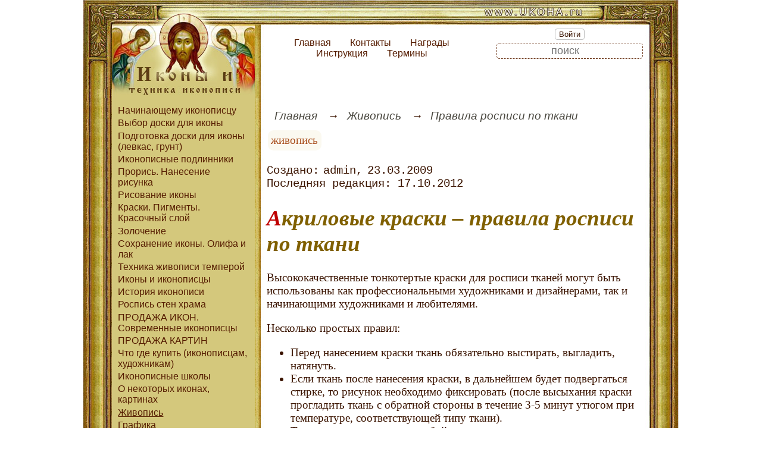

--- FILE ---
content_type: text/html; charset=utf-8
request_url: https://www.ukoha.ru/article/lightart/akr/pravila_rocpici_po_tkani.htm
body_size: 8592
content:
<!DOCTYPE html><html lang="ru"><head><title>Правила росписи по ткани</title><base href="/"><meta charSet="utf-8"><meta name="referrer" content="always"><meta name="viewport" content="width=device-width, initial-scale=1.0"><meta name="keywords" content="живопись, роспись по ткани"><meta name="description" content="Высококачественные тонкотертые краски для росписи тканей могут быть использованы как профессиональными художниками и дизайнерами, так и начинающими художниками и любителями."><link rel="canonical" href="https://www.ukoha.ru/article/lightart/akr/pravila_rocpici_po_tkani.htm"><link rel="shortcut icon" href="favicon.ico"><link rel="apple-touch-icon" href="/icons/apple-touch-icon-76x76.png" sizes="76x76"><link rel="apple-touch-icon" href="/icons/apple-touch-icon-152x152.png" sizes="152x152"><link rel="modulepreload" href="/site/app-ebe0acf7ef3e2ab1ed2a3ea7a010f606734f470425306b99632aa550e3429800.js"><script type="module" src="/site/app-ebe0acf7ef3e2ab1ed2a3ea7a010f606734f470425306b99632aa550e3429800.js"></script><style>.block-labels__container{margin:.5em 0;padding:0}.block-labels__item{display:inline-block;margin:.2em .1em;padding:.3em;background-color:#fbf9f0;border-radius:.5em}.bread-crumb__container{display:block}.bread-crumb__items{display:block;margin:.5em 0;padding:0;font-style:italic}.bread-crumb__item{display:inline;margin:0 .2em}.bread-crumb__item:not(:first-of-type):before{content:"→";display:inline;margin-right:.2em}.bread-crumb__item a{color:#49473f;text-decoration:none}.bread-crumb__item a:hover{text-decoration:underline}.block-published__container{font-family:"Courier New",Courier,monospace;overflow-y:hidden}.block-published__author{display:inline-block;margin:0 .4em}.block-published__author::after{display:inline-block;content:","}.block-published__created::before{display:inline-block;content:"Создано:"}.block-published__published::before{display:inline-block;content:"Переиздано: "}.block-published__modified::before{display:inline-block;content:"Последняя редакция: ";white-space:pre}.block-published__views{display:inline-block}.block-published__views::before{content:". Просмотров: " attr(data-count)}.block-published__views:not(.visible){display:none}.content-footer__container{border-radius:1em;padding:.8em .5em;clear:both;background-color:var(--content-footer)}.block-author__container{text-align:right;margin-left:1em;font-style:italic}.block-author__container time:after{display:inline-block;content:", ";white-space:pre}.notification-item__container{position:fixed;opacity:0;display:flex;align-items:center;border-radius:.3em;background-color:#f2f2f2;color:#444;font-family:"Merriweather Sans","HelveticaNeue","Helvetica Neue",Helvetica,Arial,sans-serif;overflow:hidden;animation:notification 2.5s linear;pointer-events:none;user-select:none}.notification-item__container.right{transform:translateX(-100%);white-space:nowrap}.notification-item__container.info{box-shadow:0 0 .3em #17a2b8}.notification-item__container.info .notification-item__icon::before{content:"i";background-color:#17a2b8}.notification-item__container.info .notification-item__text{border-left-color:#17a2b8}.notification-item__container.error{box-shadow:0 0 .3em #dc3545}.notification-item__container.error .notification-item__icon::before{content:"!";background-color:#dc3545}.notification-item__container.error .notification-item__text{border-left-color:#dc3545}.notification-item__icon{padding:.5em;color:white;background-color:white}.notification-item__icon::before{display:flex;width:1.5em;height:1.5em;border-radius:50%;align-items:center;justify-content:center}.notification-item__text{padding:.5em;border-left:1px solid;background-color:#f2f2f2;height:1.5em;display:flex;align-items:center}.notification-item__target{border-radius:.2em;overflow:hidden}.notification-item__target.info{box-shadow:0 0 .5em #17a2b8}.notification-item__target.error{box-shadow:0 0 .5em #dc3545}@keyframes notification{from{opacity:0}20%{opacity:1}80%{opacity:1}to{opacity:0}}.image-viewer__container{position:fixed;z-index:1;top:0;left:0;right:0;bottom:0;background-color:rgba(0,0,0,.7);text-align:center;user-select:none}.image-viewer__main{display:flex;justify-content:center;align-items:center;position:fixed;top:0;left:0;right:0;bottom:0;pointer-events:none;will-change:transform}.image-viewer__main img{max-width:100%;max-height:100%}.image-viewer__main.next-start{animation-name:next-start;animation-duration:.3s;animation-timing-function:ease-out}.image-viewer__main.next-end{animation-name:next-end;animation-duration:.3s;animation-timing-function:ease-in}.image-viewer__main.prev-start{animation-name:prev-start;animation-duration:.3s;animation-timing-function:ease-out}.image-viewer__main.prev-end{animation-name:prev-end;animation-duration:.3s;animation-timing-function:ease-in}.image-viewer__image{transition:opacity .5s ease 0s}.image-viewer__image.not-visible{opacity:0;visibility:hidden;position:absolute}.image-viewer__spinner{animation-name:spin;animation-duration:2s;animation-iteration-count:infinite;animation-timing-function:ease-in-out;pointer-events:none}.image-viewer__spinner svg{color:rgba(250,250,250,.3);width:4em}.image-viewer__title{padding:.5em;font-size:1.1em;box-sizing:border-box;background-color:rgba(0,0,0,.7);color:white;display:inline-block;position:fixed;bottom:0;left:0;right:0;max-height:3.5em;overflow-y:hidden;pointer-events:none;user-select:none;transition:opacity .5s ease 0s}.image-viewer__title a{color:aqua}.image-viewer__title p{margin:.3em 0;pointer-events:all}.image-viewer__icon{position:fixed;display:block;width:3em;height:3em;color:rgba(240,240,240,.5);cursor:pointer;border-radius:50%;background-color:rgba(50,50,50,.5);overflow:hidden;transition:color .5s ease 0s}.image-viewer__icon svg{pointer-events:none;max-width:100%;max-height:100%}.image-viewer__icon:hover{color:rgba(240,240,240,.9)}.image-viewer__icon-next{right:1em;top:45%}.image-viewer__icon-prev{left:1em;top:45%}.image-viewer__icon-close{right:1em;top:1em}.image-viewer__icon-link{left:1em;top:1em;outline:0 none;text-decoration:none}@keyframes spin{from{transform:rotate(0deg)}to{transform:rotate(360deg)}}@keyframes prev-start{to{transform:translateX(100vw)}}@keyframes prev-end{from{transform:translateX(-100vw)}to{transform:translateX(0)}}@keyframes next-start{to{transform:translateX(-100vw)}}@keyframes next-end{from{transform:translateX(100vw)}to{transform:translateX(0)}}.article-comments__container{clear:both;padding:0;margin-top:1em;margin-bottom:1.5em;border-radius:1em}.article-comments__item{word-wrap:break-word;background-color:#fbf9f0;display:block;padding:1em;border-radius:1em;border-left:1px solid #f3eed6;overflow-wrap:break-word}.article-comments__item:not(.reply){margin-top:1.5em}.article-comments__item.reply{margin:.5em 0 .5em 1em}@media (min-width:701px){.article-comments__item.reply{margin-left:2em}}.article-comments__footer{clear:both;display:flex;justify-content:space-between;align-items:center}.article-comments__reply-init{display:block;margin:.5em 0 .5em 1em}@media (min-width:701px){.article-comments__reply-init{margin-left:2em}}.article-comments__reply-submit{margin-top:.5em}.article-comments__answer{transition-duration:.3s;transition-property:opacity}.article-comments__answer button{border:0 none;cursor:pointer;background-color:transparent}.article-comments__answer:not(:hover){opacity:.1}.article-comments__like-block{float:right;cursor:pointer;font-size:1.1em;transition-duration:.5s;color:#f29c47}.article-comments__like-button{background-color:transparent;color:inherit;border:0 none;font-family:inherit;font-size:inherit;cursor:pointer;outline:currentcolor none 0}.article-comments__like-button:before{display:inline-block;content:"+ " attr(data-liked)}.article-comments__pages{clear:both;text-align:center;margin:1.5em 0;padding:0;font-size:1.1em;height:1.2em}.dyn-pages__container{clear:both;text-align:center;margin:1.5em 0;padding:0;font-size:1.1em;line-height:1.5em}.dyn-pages__space{display:inline-block;padding:0 .3em;margin:0 .3em}.dyn-pages__space::before{content:"…"}.dyn-pages__current{display:inline-block;padding:0 .3em;margin:0 .3em;border-radius:.2em;border:1px solid var(--label-link);font-size:.8em;color:var(--label-link);background-color:#fbf9f0;width:2.5em;text-align:center}.dyn-pages__item{display:inline-block;padding:0 .3em;margin:0 .3em;font-family:Arial,Helvetica,sans-serif;border-radius:.2em;background-color:rgba(102,178,255,.15);color:#1A2027;border:0 none;cursor:pointer;font-size:.8em;transition-duration:.3s;transition-property:color,background-color}.dyn-pages__item:hover{color:#fbf9f0;background-color:#66b2ff}.comment-form__container{margin-bottom:4em}.comment-form__text-area{display:flex}.comment-form__footer{display:flex;justify-content:space-between;align-items:baseline;margin-top:.5em}.comment-form__textarea{box-sizing:border-box;width:100%;height:3.7em;overflow:hidden;font-family:arial,sans-serif;font-size:1.4em;color:#333}.comment-form__input-name{box-sizing:border-box;font-size:1.1em;margin-bottom:.5em;width:14em;max-width:100%;border-radius:.3em;border:0 none;box-shadow:0 0 .4em silver;padding:.1em .2em}.comment-form__upload{position:relative}.comment-form__upload input[type=file]{position:absolute;left:0;top:0;width:100%;height:100%;opacity:0;cursor:pointer}.comment-form__upload-preview{margin-top:.5em}.emoji__panel{user-select:none;font-size:1.1em;display:flex;flex-wrap:wrap;margin-top:.2em;line-height:1.5em}@media (max-width: 600px){.emoji__panel{display:none}}.emoji__switcher{display:flex;flex-direction:column;user-select:none}@media (max-width: 600px){.emoji__switcher{display:none}}.emoji__case{display:inline-flex;justify-content:center;align-items:center;height:1.1em;font-size:.8em;padding:.1em .3em;cursor:pointer}.emoji__case.selected{background-color:gold;text-shadow:0 0 .1em sienna}.emoji__case:not(.selected){background-color:#f2f2f2;filter:grayscale(50%)}.emoji__case:hover{box-shadow:0 0 .2em inset black}.emoji__item{display:inline-block;margin:.1em;padding:0 .1em;cursor:pointer;border-radius:.2em;height:1.2em}.emoji__item:hover{box-shadow:0 0 .2em #1A2027}.read-also{border-radius:1em;margin:0;padding-top:.7em;padding-bottom:.7em;clear:both;border:1px solid var(--base-link)}.read-also a{color:var(--base-link);text-decoration:none}.read-also a:hover{text-decoration:underline}.read-also li{list-style:circle;padding:0;margin:.1em 0}.form-login__container{position:fixed;top:0;left:0;right:0;bottom:0;display:flex;flex-direction:column;justify-content:center;align-items:center;background-color:rgba(0,0,0,.2)}.form-login__closer{position:fixed;top:0;right:.4em;font-size:4em;color:#eee;cursor:pointer;transition-duration:.3s;transition-property:color}.form-login__closer:before{display:block;content:"×"}.form-login__closer:hover{color:white}.form-login__field{position:relative;font-size:1.3em;margin:.3em}.form-login__input{padding:.3em;border-radius:.2em;border:0 none;width:15em;font-size:inherit;box-sizing:border-box}.form-login__input.enter{padding:.3em 2em .3em .3em}.form-login__enter{position:absolute;right:0;top:0;width:1.85em;height:1.85em;display:flex;justify-content:center;align-items:center;cursor:pointer;color:#888;transition-duration:.2s;transition-property:color}.form-login__enter:hover{color:#f28047}.form-login__enter svg{pointer-events:none;width:60%}.form-login__message{font-size:1.5em;color:white;text-shadow:0 0 .3em #555;pointer-events:none;user-select:none;background-color:rgba(0,0,0,.5);padding:0 .5em;border-radius:.3em;box-shadow:0 0 .5em black;margin-top:.5em}.overflow-hidden{overflow:hidden}.overflow-hidden body{border-right:17px solid #eee}html,body{height:100%;margin:0;padding:0;color:#3b1400;background-color:#fff}[data-link]{cursor:pointer}[data-link]:hover{text-decoration:underline}img{max-width:100%;height:auto}.left{text-align:left}.right{text-align:right}.center{text-align:center}.justify{text-align:justify}audio{width:100%;max-height:50px}video{max-width:100%;height:auto}sup,sub{font-size:.7em;line-height:1}a{transition-duration:.2s;transition-property:background-color,color,border-bottom-color,border-bottom-width}a.site-link{color:var(--site-link);cursor:pointer;font-family:inherit;text-decoration:none;border-bottom:1px dashed var(--site-link)}a.site-link:hover{color:var(--site-link-hover);text-decoration:none;border-bottom:1px solid}a.base-link{color:var(--base-link);cursor:pointer;font-family:inherit;text-decoration:none}a.base-link:hover{color:var(--site-link-hover)}a.label-link{color:var(--label-link);font-family:inherit;text-decoration:none}a.label-link:hover{color:var(--site-link)}a.ext-link{font-family:inherit;color:var(--site-link-hover);text-decoration:underline;transition-duration:.2s;transition-property:color,border-color}a.ext-link[data-shop]::after{transition-duration:.2s;transition-property:color,border-color;font-size:.7em;content:attr(data-shop);padding:0 .2em;border-radius:.3em;border:1px solid var(--block-links-border);color:var(--block-links-border);display:inline-block;margin-left:.2em}a.ext-link:hover{color:var(--site-link-hover)}a.ext-link:hover[data-shop]::after{border-color:var(--site-link-hover);color:var(--site-link-hover)}@media (min-width:701px){.imgl{float:left;clear:left;margin:.5em 1em .5em 0}.imgr{float:right;clear:right;margin:.5em 0 .5em 1em;text-align:center}}@media (max-width:700px){.imgl,.imgr{display:block;margin:.5em auto}}.imgl img,.imgr img{display:block;margin:auto}.clear-both{clear:both}.image-block__container{text-align:center}.image-block__container.size-150{width:150px}.image-block__container.size-250{width:250px}.image-block__text{margin:.5em 0;display:inline-block;word-wrap:break-word;font-style:italic;font-size:.9em}:root{--base-link: #aa5222;--label-link: #aa5222;--site-link: #4483e9;--site-link-hover: #3d75d0;--block-links-back: whitesmoke;--block-links-border: #3265b7}h1{font-size:1.95em;clear:both;color:#806000;font-style:italic}h1:first-letter{color:#bf0000}h2{font-size:1.7em;clear:both;color:#806000;border-top:1px solid #806000;border-bottom:1px solid #806000;font-weight:normal}h3{font-size:1.5em;clear:both;color:#4d4d4d}h4{font-size:1.5em;clear:both;color:#4d4d4d}h5{font-size:1.3em;text-align:center;color:#806000;font-variant:small-caps}h6{font-size:1.2em;color:#806000}q{background-color:#e6e6e6;color:#4d4d4d;font-style:italic}p.attention{color:#bf0000;border:1px dashed #bf0000;border-radius:5px 5px 5px 5px;padding:5px;margin:20px 30px}p.notice{color:#806000;border:1px dashed #806000;border-radius:5px 5px 5px 5px;padding:5px;margin:20px 30px}hr{height:0;border:0 none;border-top:1px solid silver;clear:both;border-top:1px solid #803000}blockquote:not([class]){color:#63aa22}blockquote.col3l{border:1px solid #803000;color:#806000;background-color:#e9f396;padding-top:1em;padding-bottom:1em;border-radius:80px/40px 0}blockquote.col3l p{text-align:center}@media (min-width:701px){blockquote.col3l{width:30%}}blockquote.col3r{border:1px solid #803000;color:#806000;background-color:#e9f396;padding-top:1em;padding-bottom:1em;border-radius:0 80px/40px}blockquote.col3r p{text-align:center}@media (min-width:701px){blockquote.col3r{width:30%}}strong{padding-left:3px;padding-right:3px;border-radius:5px;color:#bf0000}strong.attention{color:#e9f396;background-color:#551c00}strong.notice{color:#63aa22}em{padding-left:3px;padding-right:3px;border-radius:5px;background-color:#63aa22;color:#fff}em.attention{background-color:#803000;color:#fff}em.notice{background-color:#806000;color:#fff}dfn{letter-spacing:5px;font-variant:small-caps;text-decoration:none;text-decoration:none;color:#803000;font-variant:small-caps;font-style:normal}main{padding-right:.5em;overflow-x:hidden}@media (max-width:700px){main{padding-left:.5em}}@media (min-width:701px){main{font-size:1.2rem;padding-left:1em;width:73%}}@media (max-width:700px){aside{display:none}}@media (min-width:701px){aside{width:27%;padding-left:.5em;padding-right:.5em}}.menu-items{padding:0;margin:0}.menu-items.inline{display:flex;flex-wrap:wrap;justify-content:center}.menu-items.block{display:block}.menu-items__item{padding-right:1em;display:block}.menu-line{display:flex;align-items:center;height:2.2em}.menu-line.row{flex-direction:row}.menu-line.column{flex-direction:column}@media (max-width:700px){.menu-line{justify-content:center}}@media (min-width:701px){.menu-line{justify-content:space-between}}@media (max-width:700px){.menu-line__user-menu{display:none}}.menu-line__search [type=search]{width:14em;font-size:1.1em;padding:.1em;border-radius:.3em}.menu-line__search:not(.custom) [type=search]{background-color:#e9f396;color:#806000;border:1px solid #806000}@media (max-width:700px){.menu-line__search{padding:.8em 0}}@media (min-width:701px){.menu-line__search{padding:0 .6em}}.user-menu button{display:inline-block;margin:.4em;cursor:pointer;border:1px solid silver;border-radius:.3em;font-family:Arial,sans-serif;color:inherit;background-color:rgba(255,255,255,.5)}.user-menu button:hover{box-shadow:black 0 0 1px;background-color:rgba(255,255,255,.7)}.user-menu div{display:flex;flex-wrap:wrap;justify-content:center}.user-menu a{display:flex;align-items:center;justify-content:center;width:2em;height:2em;color:inherit;border-radius:.3em;margin:0 .3em;transition-duration:.3s;transition-property:color,box-shadow}.user-menu a:hover{box-shadow:0 0 .2em #5a5a5a;color:#5a5a5a}.user-menu svg{display:block;pointer-events:none;width:1.5em;height:1.5em}.site-counter{border:1px solid #ddd;background-color:#fff;font-style:normal;font-weight:normal;font-size:11px;font-family:Arial,Helvetica,sans-serif;width:130px;border-radius:5px 5px 5px 5px;white-space:nowrap;clear:both;margin:50px auto;padding:.3em;user-select:none}main{box-sizing:border-box}@media (max-width:700px){main{padding-left:1em}}.page-layout{background-image:url("/file/0001/0614.jpg");background-position:top right;background-size:100%;margin:auto;max-width:1000px;overflow-x:hidden}.page-top{background-image:url("/file/0001/0615.jpg");background-position:top right;background-repeat:no-repeat;background-size:100%;min-height:174px}.page-top nav{margin-top:2%;margin-bottom:3%}@media (max-width:700px){.page-top__block{padding-top:3em}}@media (min-width:701px){.page-top__block{padding-left:30%;padding-right:5%;padding-top:5%;display:flex;align-items:center}}@media (min-width:701px){.menu-line{flex-direction:column;margin-top:-3em}}nav a{display:inline-block;margin:0 .5em;color:#551c00;text-decoration:none;font-family:Arial,Helvetica,sans-serif}nav a.selected{text-decoration:underline}nav a:hover{text-shadow:#ff0 1px 1px 5px}[type=search]{background-color:transparent;color:#6a3315;border:1px dashed #6a3315;text-align:center}.page-body{display:flex}.page-body aside .center{text-align:left}.page-body aside>div{margin-left:16%;margin-right:-10%}.page-body aside>div li{margin:.2em 0}@media (max-width:700px){.page-body main>div,.page-body .block-labels__container,.page-body .block-published__container,.page-body .section-items__container{margin-left:3.5%;margin-right:5%;padding-left:1%;padding-top:.5em;padding-bottom:.5em;border-radius:.5em;background-color:rgba(255,255,255,.5)}}@media (min-width:701px){.page-body main>div,.page-body .block-labels__container,.page-body .block-published__container,.page-body .section-items__container{margin-left:1%;margin-right:7%}}.page-footer{background-image:url("/file/0001/0613.jpg");background-position:bottom right;background-repeat:no-repeat;height:125px;background-size:100%}</style></head><body><div class="page-layout"><div class="page-top"><div class="page-top__block"><nav><ul class="menu-items inline"><li class="menu-items__item"><a href="/">Главная</a></li><li class="menu-items__item"><a href="/contact">Контакты</a></li><li class="menu-items__item"><a href="/The_contest_Orthodox_sites_of_Runet">Награды</a></li><li class="menu-items__item"><a href="/manual">Инструкция</a></li><li class="menu-items__item"><a href="/term/">Термины</a></li></ul></nav><div class="menu-line"><div class="menu-line__user-menu"><div id="user-menu" class="user-menu"><button>Войти</button></div></div><div class="menu-line__search custom"><input type="search" placeholder="поиск" aria-label="search"></div></div></div></div><div class="page-body"><aside><div><nav><ul class="menu-items block"><li class="menu-items__item"><a href="/article/begin/">Начинающему иконописцу</a></li><li class="menu-items__item"><a href="/article/vdofor/">Выбор доски для иконы</a></li><li class="menu-items__item"><a href="/article/ikono/">Подготовка доски для иконы (левкас, грунт)</a></li><li class="menu-items__item"><a href="/article/podlinno/">Иконописные подлинники</a></li><li class="menu-items__item"><a href="/article/prori/">Прорись. Нанесение рисунка</a></li><li class="menu-items__item"><a href="/article/pu/">Рисование иконы</a></li><li class="menu-items__item"><a href="/article/artpi/">Краски. Пигменты. Красочный слой</a></li><li class="menu-items__item"><a href="/article/kclato/">Золочение</a></li><li class="menu-items__item"><a href="/article/olifa/">Сохранение иконы. Олифа и лак</a></li><li class="menu-items__item"><a href="/article/tempera/">Техника живописи темперой</a></li><li class="menu-items__item"><a href="/article/ludi/">Иконы и иконописцы</a></li><li class="menu-items__item"><a href="/article/hitor/">История иконописи</a></li><li class="menu-items__item"><a href="/article/wall/">Роспись стен храма</a></li><li class="menu-items__item"><a href="/article/aleikona/">ПРОДАЖА ИКОН. Современные иконописцы</a></li><li class="menu-items__item"><a href="/article/artgallery/">ПРОДАЖА КАРТИН</a></li><li class="menu-items__item"><a href="/article/buy/">Что где купить (иконописцам, художникам)</a></li><li class="menu-items__item"><a href="/article/help/">Иконописные школы</a></li><li class="menu-items__item"><a href="/article/iko/">О некоторых иконах, картинах</a></li><li class="menu-items__item"><a href="/article/lightart/" class="selected">Живопись</a></li><li class="menu-items__item"><a href="/article/graphika/">Графика</a></li><li class="menu-items__item"><a href="/article/articles/">Статьи</a></li><li class="menu-items__item"><a href="/article/babylogo/">Дети и рисование</a></li></ul></nav><p class="center"><picture><source type="image/webp" srcSet="/web-pic/0001/250/1732.webp, /web-pic/0001/600/1732.webp 2x"><source type="image/jpeg" srcSet="/file/0001/250/1732.jpg, /file/0001/600/1732.jpg 2x"><img src="/file/0001/250/1732.jpg" width="230" height="147" alt="" loading="lazy"></picture><br></p><p></p><div class="site-counter"><u>сегодня</u><br>Просмотров: 1<br>Посетителей: 1<br><br><u>вчера</u><br>Просмотров: 83<br>Посетителей: 68</div></div></aside><main><div><nav aria-label="breadcrumb" class="bread-crumb__container"><ol class="bread-crumb__items"><li class="bread-crumb__item"><a href="/" rel="up">Главная</a></li><li class="bread-crumb__item"><a href="/article/lightart/" rel="up">Живопись</a></li><li class="bread-crumb__item"><a href="/article/lightart/akr/pravila_rocpici_po_tkani.htm" aria-current="page">Правила росписи по ткани</a></li></ol><script type="application/ld+json">{"@context":"https://schema.org","@type":"BreadcrumbList","itemListElement":[{"@type":"ListItem","position":1,"name":"Главная","item":"https://www.ukoha.ru/"},{"@type":"ListItem","position":2,"name":"Живопись","item":"https://www.ukoha.ru/article/lightart/"},{"@type":"ListItem","position":3,"name":"Правила росписи по ткани","item":"https://www.ukoha.ru/article/lightart/akr/pravila_rocpici_po_tkani.htm"}]}</script></nav></div><ul class="block-labels__container"><li class="block-labels__item"><a href="/term/%D0%B6%D0%B8%D0%B2%D0%BE%D0%BF%D0%B8%D1%81%D1%8C" class="label-link">живопись</a></li></ul><p class="block-published__container"><span class="block-published__created"></span><span class="block-published__author">admin</span><time dateTime="2009-03-23T02:33:00+00:00">23.03.2009</time><br><time class="block-published__modified" dateTime="2012-10-17T19:15:40+00:00">17.10.2012</time><span class="block-published__views" data-count="21"></span></p><div data-number="452"><h1>Акриловые краски – правила росписи по ткани</h1><p>Высококачественные тонкотертые краски для росписи тканей могут быть использованы как профессиональными художниками и дизайнерами, так и начинающими художниками и любителями.</p><p>Несколько простых правил:</p><ul><li>Перед нанесением краски ткань обязательно выстирать, выгладить, натянуть.</li><li>Если ткань после нанесения краски, в дальнейшем будет подвергаться стирке, то рисунок необходимо фиксировать (после высыхания краски прогладить ткань с обратной стороны в течение 3-5 минут утюгом при температуре, соответствующей типу ткани).</li><li>Ткань можно тонировать любой из красок, и после высыхания наносить рисунок поверх тона. Краски можно наносить любым удобным способом по рисунку, сделанному по ткани мягким карандашом, или по трафарету.</li><li>Необходимо помнить, что расписанные изделия требуют щадящих условий: температура стирки не выше 40 градусов С и умеренная концентрация нейтральных моющих средств. Это позволяет надолго сохранить первоначальный вид изделия.</li></ul><p>Краски предназначены для нанесения практически по всем видам тканей: вискозе, льну, хлопку, шерсти, и синтетике.</p></div><div class="content-footer__container"><ul class="read-also"><li><a href="/article/lightart/grunt/levkacnyi_grunt.htm">Левкасный грунт</a></li><li><a href="/article/lightart/kb/bumaga_dla_hudognikov.htm">Бумага для художников</a></li><li><a href="/article/lightart/oil/vycyhauqie_girnye_macla.htm">Высыхающие жирные масла</a></li><li><a href="/article/lightart/kb/cosyma__proizvoditelm_bumagi_dla_hudognikov.htm">Cosyma - производитель бумаги для художников</a></li><li><a href="/article/lightart/oil/lnanoe_maclo_v_givopici__ka4ectvo.htm">Льняное масло в живописи - качество</a></li><li><a href="/article/iko/Cows_on_a_watering_place_The_English_artist">Коровы на водопое. Английский художник XIX века</a></li><li><a href="/article/lightart/oil/drevnaa_ictoria_maclanoi_givopici.htm">Древняя история масляной живописи</a></li></ul></div><div id="site-comments-items" data-pages="1"><ul class="article-comments__container"></ul><div style="height: 15em;"></div></div></main></div><div class="page-footer"></div></div></body></html>